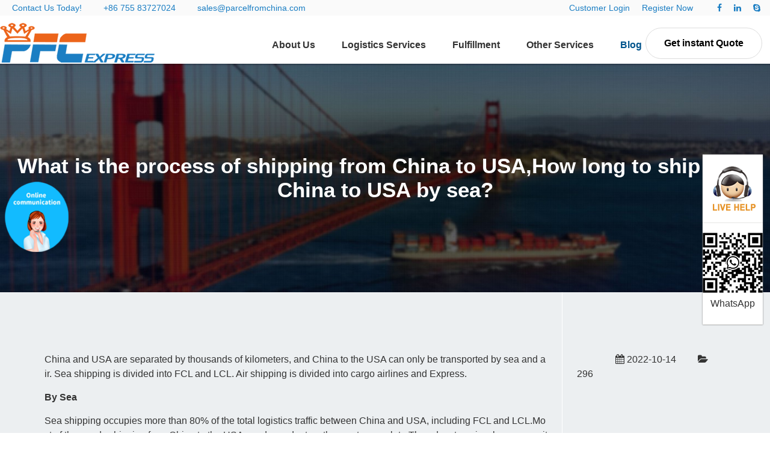

--- FILE ---
content_type: text/html; Charset=utf-8
request_url: https://www.parcelfromchina.com/news/1257shipping.html
body_size: 5765
content:
<!DOCTYPE html>
<html lang="en">
<head>
<title>What is the process of shipping from China to USA,How long to ship from China to USA by sea?_Order fulfillment for ecommerce PFC Warehouse Service in China</title>
<meta name="keywords" content="shipping from China to USA,How long to ship from China to USA by sea" />
<meta name="description" content="Most of the goods shipping from China to the USA are dependent on the sea to complete.Sea shipping occupies more than 80% of the total logistics traffic between China and USA, including FCL and LCL." />
<link rel="index" title="Order fulfillment for ecommerce PFC Warehouse Service in China" href="https://www.parcelfromchina.com/" />
<link rel="canonical" href="https://www.parcelfromchina.com/news/1257shipping.html">
<meta http-equiv="X-UA-Compatible" content="IE=edge">
<meta name="viewport" content="width=device-width, initial-scale=1">
<meta name="format-detection" content="telephone=no">
<meta name="renderer" content="webkit">
<meta http-equiv="Cache-Control" content="no-siteapp" />
<link rel="stylesheet" href="/css/common.css" />
<link rel="stylesheet" href="/css/style.css" />
</head>
<body>
<header class="layout header">
<div class="topbar">
	<ul class="xm7 xs12 hidden-l">
		<li>
			Contact Us Today!
		</li>
		<li>
			<a href="tel:+86 755 83727024">+86 755 83727024</a> 
		</li>
		<li>
			<a href="mailto:sales@parcelfromchina.com">sales@parcelfromchina.com</a> 
		</li>
	</ul>
	<ul class="xm4 xs12 float-right text-right">
		<li>
			<a href="/login.html">Customer Login</a> 
		</li>
		<li>
			<a href="/Register.html">Register Now</a> 
		</li>
		<li>
			<br />
		</li>
		<li>
			<a href="https://www.facebook.com/parcelfromchina"><i class="icon-facebook"></i></a><br />
		</li>
		<li>
			<a href="#"><i class="icon-linkedin"></i></a><br />
		</li>
		<li>
			<a href="skype:parcelfromchina?chat"><i class="icon-skype"></i></a><br />
		</li>
	</ul>
	<div class="clear">
	</div>
</div>
<div class="navbar fixed" data-offset-fixed="10">
	<button class="icon-navicon float-right" data-target="#nav-link"></button> 
	<div class="logo xl5 xs4 xm3">
		<a href="https://www.parcelfromchina.com/"><img src="/images/logo.png" alt="China Fulfillment,China Warehouse" class="flash-hover" /></a> 
	</div>
	<div class="more">
		<a href="/get-instant-quote.html" class="button">Get instant Quote</a> 
	</div>
	<div class="nav-navicon xl12 xs8 xm9" id="nav-link">
		<ul class="nav nav-inline nav-menu">
			<li id="about">
				<a href="https://www.parcelfromchina.com/about/">About Us</a> 
			</li>
			<li id="services">
				<a href="javascript:;">Logistics Services</a> 
				<ul class="drop-menu">
					<li>
						<a href="javascript:;">Express Services <span class="arrow"></span></a> 
						<ul>
							<li>
								<a href="/e/hkfedex/">HK FedEx</a> 
							</li>
							<li>
								<a href="/e/hkdhl/">HK DHL</a> 
							</li>
							<li>
								<a href="/e/aramex/">ARAMEX</a> 
							</li>
							<li>
								<a href="/e/hkups/">HK UPS</a> 
							</li>
						</ul>
					</li>
					<li>
						<a href="javascript:;">Postal Services <span class="arrow"></span></a> 
						<ul>
							<li>
								<a href="/p/hk_post/">Hong Kong post</a> 
							</li>
							<li>
								<a href="/p/royal_mail/">Royal mail</a> 
							</li>
							<li>
								<a href="/p/singapore_post/">Singapore post</a> 
							</li>
							<li>
								<a href="/p/belgium_post/">Belgium post</a> 
							</li>
							<li>
								<a href="/p/china_post/">China post</a> 
							</li>
							<li>
								<a href="/p/swiss_post/">Swiss post</a> 
							</li>
						</ul>
					</li>
					<li>
						<a href="javascript:;">Line Services <span class="arrow"></span></a> 
						<ul>
							<li>
								<a href="/l/auexp/">Australia Express</a> 
							</li>
							<li>
								<a href="/l/euexp/">Europe Express</a> 
							</li>
							<li>
								<a href="/l/hongkong/">HK Express</a> 
							</li>
							<li>
								<a href="/l/usps/">US Express</a> 
							</li>
						</ul>
					</li>
					<li>
						<a href="/global/airfreight/">Air Freight</a> 
					</li>
					<li>
						<a href="/global/oceanshipping/">OCEAN SHIPPING</a> 
					</li>
				</ul>
			</li>
			<li id="fulfillment">
				<a href="javascript:;">Fulfillment</a> 
				<ul class="drop-menu">
					<li>
						<a href="/warehouse/chinawarehouse/">China Warehouse</a> 
					</li>
					<li>
						<a href="/amazon-fulfillment.html">Amazon Fulfillment</a> 
					</li>
					<li>
						<a href="/fulfillment/shopify-fulfillment">Shopify Fulfillment</a> 
					</li>
					<li>
						<a href="/fulfillment/pick-and-pack.html">Pick and Pack Order Fulfillment</a> 
					</li>
					<li>
						<a href="/fulfillment/ireland">Ireland Warehouse &amp; Fulfillment</a> 
					</li>
					<li>
						<a href="/fulfillment/dropshipping.html">Dropshipping Assistant</a> 
					</li>
					<li>
						<a href="/warehouse/bondedwarehouse/">Bonded Warehouse</a> 
					</li>
					<li>
						<a href="/warehouse/bondedwarehouse/fulfillment/">China Fulfillment</a> 
					</li>
				</ul>
			</li>
			<li id="custom">
				<a href="javascript:;">Other Services</a> 
				<ul class="drop-menu">
					<li>
						<a href="/customized/e-commerce">Supply Chain Solution</a> 
					</li>
					<li>
						<a href="/customized/address-in-china">Virtual Address In ChinaVirtual</a> 
					</li>
					<li>
						<a href="/customized/webstoreintegration/">Webstore Integration</a> 
					</li>
					<li>
						<a href="/customized/branding">Branding, Kitting &amp; Assembly</a> 
					</li>
					<li>
						<a href="/service/china-call-centre/">China Call centre</a> 
					</li>
					<li>
						<a href="/global/airfreight/supply/">Supply Chain Service</a> 
					</li>
					<li>
						<a href="/service/cash-on-delivery/">COD Service</a> 
					</li>
					<li>
						<a href="/service/tax-filing-agent/">Tax Filing Agent</a> 
					</li>
<!--
					<li>
						<a href="/customized/taobaoagency/">Taobao Agency</a> 
					</li>
					<li>
						<a href="/customized/prepaidexpenses/">Prepaid Expenses</a> 
					</li>
					<li>
						<a href="/customized/packaging/">Packaging Materials</a> 
					</li>
-->
				</ul>
			</li>
			<li  class="active" class="hidden-s">
				<a href="/news/">Blog</a> 
			</li>
			<li id="contactus" class="hidden-s">
				<a href="/contact.html">Contact Us</a> 
			</li>
		</ul>
	</div>
</div>
</header><section class="layout ar-main">

<h1 class="titleHeading" style="background-image:url(/uploads/201905/202328451030.jpg);">What is the process of shipping from China to USA,How long to ship from China to USA by sea?</h1>

    <div class="container">
        <article class="xm9 xs12">
<p>
	China and USA are separated by thousands of kilometers, and China to the USA can only be transported by sea and air. Sea shipping is divided into FCL and LCL. Air shipping is divided into cargo airlines and Express.
</p>
<p>
	<strong>By Sea</strong> 
</p>
<p>
	Sea shipping occupies more than 80% of the total logistics traffic between China and USA, including FCL and LCL.Most of the goods shipping from China to the USA are dependent on the sea to complete.The advantage is a large capacity, which can transport more than 5,000 containers of cargo at one time, cheap freight, and low transportation costs, so cannot be replaced by air shipping.
</p>
<p>
	<br />
</p>
<p>
	<strong>Sea Shipping Process from China to USA</strong> 
</p>
<p>
	China exports by sea to the USA and the USA imports by sea to China are the same process that all aspects of shipping must go through.
</p>
<p>
	<br />
</p>
<p>
	<strong><span style="color:#E53333;">Sea freight inquiry</span></strong> 
</p>
<p>
	Consulting how much sea freight cost is needed to transport the corresponding goods from China to the USA.
</p>
<p>
	<br />
</p>
<p>
	<strong><span style="color:#E53333;">Ship booking</span></strong> 
</p>
<p>
	Ask shipping international freight forwarders, shipping companies, U.S. line sea freight consolidation companies to book the ship.
</p>
<p>
	<br />
</p>
<p>
	<strong><span style="color:#E53333;">Cargo pick-up</span></strong> 
</p>
<p>
	Pick up the cargo into the warehouse or container deliver it to the factory after loading, back to the dock, fumigation, and disinfection, weighing.
</p>
<p>
	<br />
</p>
<p>
	<strong><span style="color:#E53333;">Export customs declaration</span></strong> 
</p>
<p>
	Declare the export of goods to the Chinese customs by the shipping agency or customs broker.
</p>
<p>
	<br />
</p>
<p>
	<strong><span style="color:#E53333;">Bill of lading information</span></strong> 
</p>
<p>
	Provide accurate sea shipping bill of lading information.
</p>
<p>
	<br />
</p>
<p>
	<strong><span style="color:#E53333;">U.S. Customs information declaration</span></strong> 
</p>
<p>
	ISF and AMS information declaration, the U.S. line unique declaration documents. Without U.S. shipping experience is recommended to consult a professional U.S. line shipping forwarder.
</p>
<p>
	<strong><span style="color:#E53333;"><br />
</span></strong>
</p>
<p>
	<strong><span style="color:#E53333;">Ship to the USA</span></strong> 
</p>
<p>
	Shipping on the sea.
</p>
<p>
	<br />
</p>
<p>
	<strong><span style="color:#E53333;">U.S. import customs clearance</span></strong> 
</p>
<p>
	Usually, the consignee is entrusted to a local shipping forwarder or customs.The consignee is entrusted to the U.S. local shipping forwarder or customs clearance company to provide services.
</p>
<p>
	<br />
</p>
<p>
	<strong><span style="color:#E53333;">Pick up</span></strong> 
</p>
<p>
	Pick up the container from the terminal and deliver it to the warehouse or the LCL agent will pick up the goods back to the warehouse.China to the USA sea shipping is completed.
</p>
<p>
	<br />
</p>
<p>
	<strong>How long to ship from China to USA by sea?</strong> 
</p>
<p>
	It is divided into sea time and door-to-door, including pick up and delivery, customs clearance time.
</p>
<p>
	The port-to-port shipping time refers to the time between the day of departure and the arrival of the ship at the port of destination.
</p>
<p>
	It does not include the delayed unloading time due to the peak season or workers’ strike, the impact of the epidemic, import customs clearance, and other reasons.
</p>
<p>
	The time for shipping from China to USA door to door includes the pick-up time in China, export declaration, waiting for a ship, shipping time, U.S. customs clearance, pick up, and delivery of a series of work.
</p>
<p>
	Theoretically, if everything goes well, the time from China to the USA door to door is 25~40 days.
</p>
<p>
	<br />
</p>
<p>
	<strong>Sea shipping cost from China to USA</strong>
</p>
<p>
	From China to the USA, the shipping cost of a container will not be the same for different shipping companies, every week, from port to port, for different cargo, and for different weights.
</p>
<p>
	<strong><span style="color:#E53333;">FCL</span></strong> 
</p>
<p>
	FCL, or full container load, means your goods fill an entire container, either 20’ or 40’ long. If you are shipping at a high volume, you’ll save time and money by shipping FCL. Pricing for FCL is done at a flat rate, regardless of whether or not your container is completely full.
</p>
<p>
	<strong><span style="color:#E53333;">LCL</span></strong> 
</p>
<p>
	LCL, or less than a container load, means your goods do not fill a full container and will be shipped along with other buyers. Note that when you ship LCL, your goods will need to be consolidated at the departure port and deconsolidated at the destination port.
</p>
<p>
	That’s why LCL shipping takes a few days longer than FCL.
</p>
<p>
	<br />
</p>
<p>
	Parcel from China
</p>
<p>
	2022.10.14
</p>
<p>
	<br />
</p>
        </article>
        <div class="xm3 xs12 detail hidden-l hidden-s">
<p class="text-left"><span class="icon-calendar"> 2022-10-14</span> <span class="icon-folder-open"> 296</span></p>

        </div>
    </div>
</section><footer class="layout footer">
<div class="container">
	<div class="xm3 xs6 xl12">
		<h3>
			ABOUT
		</h3>
		<ul>
			<li>
				<a href="/about/">About us</a> 
			</li>
			<li>
				<a href="/contac/faq/">FAQ</a> 
			</li>
			<li>
				<a href="/fulfillment/">How Fulfillment Works</a> 
			</li>
			<li>
				<a href="/login.html" target="_blank">Customer Login</a> 
			</li>
			<li>
				<a href="/Register.html" target="_blank">Register For A New Account</a> 
			</li>
		</ul>
	</div>
	<div class="xm3 xs6 xl12">
		<h3>
			Custom Services
		</h3>
		<ul>
			<li>
				<a href="/customized/branding">Branding, Kitting & Assembly</a> 
			</li>
			<li>
				<a href="/fulfillment/shopify-fulfillment">Shopify Fulfillment</a> 
			</li>
			<li>
				<a href="/fulfillment/pick-and-pack.html">Pick and Pack Order Fulfillment</a> 
			</li>
			<li>
				<a href="/warehouse/bondedwarehouse/">Bonded Warehouse</a> 
			</li>
			<li>
				<a href="/fulfillment/dropshipping.html">Dropshipping Assistant</a> 
			</li>
		</ul>
	</div>
	<div class="xm3 xs6 xl12">
		<h3>
			SUPPORT
		</h3>
		<ul>
			<li>
				<a href="http://www.pfcexpress.com/webservice/enAPIDoc.html">API</a> / <a href="https://www.parcelfromchina.com/contac/faq/user-guide.html">User Guide</a> 
			</li>
			<li>
				<a href="/contact.html">Contact Us</a> 
			</li>
			<li>
				<a href="/Inquire.html">Track Package</a> 
			</li>
			<li>
				<a href="/othernew/kickstarter.html">Kickstarter Fulfillment</a> 
			</li>
			<li>
				<a href="/service/crowdfunding-fulfillment/">Crowdfunding Fulfillment</a> 
			</li>
		</ul>
	</div>
	<div class="xm3 xs6 xl12">
		<h3>
			ADDRESS
		</h3>
		<div>
			<p>
				3rd Floor, Building D，minle Industrial Park  meiban road longhua new district shenzhen
			</p>
			<p>
				Postal Code: 518131
			</p>
			<p>
				Country/Region:China (Mainland)
			</p>
		</div>
		<p>
			<br />
		</p>
<!--
		<div class="xs6">
			<a href="skype:pfcdileep?chat"><img src="/images/skype.png" alt="skype" /></a> 
		</div>
		<div class="xs6">
			<a href="skype:pfcsale01?chat"><img src="/images/skype.png" alt="skype" /></a> 
		</div>
-->
	</div>
</div>
<div class="copyright text-center">
	Copyright 2009-2025 <a href="https://www.parcelfromchina.com/">ParcelFromChina</a>. All Right Reserved. <a href="/sitemap.html">Html Sitemap</a> 
</div>
</footer>
<div class="kefufixed text-center hidden-l hidden-s">
	<ul>
		<!--
		<li>
			<a href="skype:pfcdileep?chat" onclick="return skypeCheck();"> <img src="/images/skype.png" alt="skype" /></a> 
		</li>
-->
		<li>
			<a href="https://p.qiao.baidu.com/cps/chat?siteId=15094628&userId=24056697&siteToken=b31fca101ea26ec6322be96c2fc3c50c" target="_blank" rel="nofollow"> <img src="/uploads/201905/111700591935.gif" alt="China fulfillment" /></a> 
		</li>
		<li>
			<img src="/uploads/202507/281102561561.jpg" />WhatsApp
		</li>
	</ul>
</div>
<div class="show-l hidden-s hidden-m hidden-b fixed-bottom" style="right:0;z-index:1000;">
	<a class="button" href="/get-instant-quote.html" style="background:#ec641a;color:#fff;margin:10px;">Get Instant Quote</a> 
</div>
<script type="text/javascript" src="/js/jquery.js"></script>
<script type="text/javascript" src="/js/common.js"></script>
<script type="text/javascript" src="/js/scrollReveal.js"></script>
<script type="text/javascript">
if (!(/msie [6|7|8|9]/i.test(navigator.userAgent))){
  (function(){window.scrollReveal = new scrollReveal({reset: true});})();
};
</script>
<!-- Global site tag (gtag.js) - Google Analytics Third party
<script async="" src="https://www.googletagmanager.com/gtag/js?id=UA-130852512-2"></script>
<script>
  window.dataLayer = window.dataLayer || [];
  function gtag(){dataLayer.push(arguments);}
  gtag('js', new Date());
  gtag('config', 'UA-130852512-3');
</script>
-->
<!-- Global site tag (gtag.js) - Google Analytics -->
<script async="" src="https://www.googletagmanager.com/gtag/js?id=UA-97560829-1"></script>
<script>
  window.dataLayer = window.dataLayer || [];
  function gtag(){dataLayer.push(arguments);}
  gtag('js', new Date());
  gtag('config', 'UA-97560829-1');
</script>
</body></html>